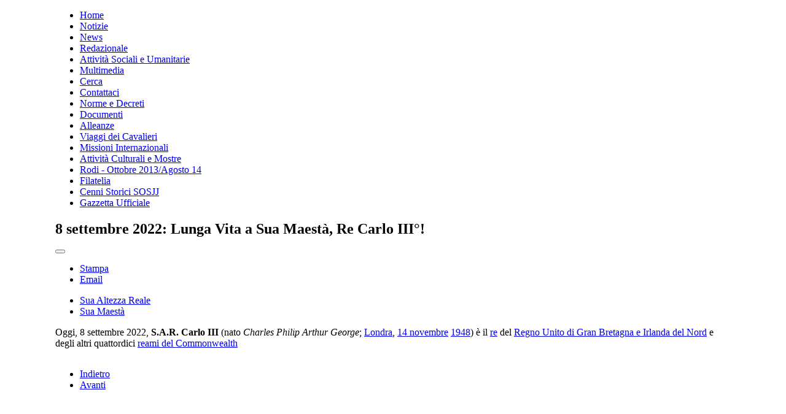

--- FILE ---
content_type: text/html; charset=utf-8
request_url: https://www.sosjj.org/index.php/documenti/272-8-settembre-2022-lunga-vita-a-sua-maesta-re-carlo-iii
body_size: 8573
content:
<!DOCTYPE html PUBLIC "-//W3C//DTD XHTML 1.0 Transitional//EN" "http://www.w3.org/TR/xhtml1/DTD/xhtml1-transitional.dtd">
<html xmlns="http://www.w3.org/1999/xhtml" xml:lang="it-it" lang="it-it" >
<head>
<base href="https://www.sosjj.org/index.php/documenti/272-8-settembre-2022-lunga-vita-a-sua-maesta-re-carlo-iii" />
	<meta http-equiv="content-type" content="text/html; charset=utf-8" />
	<meta name="keywords" content="Sovereign Order, Saint John of Jerusalem, World Confederation, Knights of Cyprus, Knights of Rhodes, knights of Malta, knights of St. Petesburg, Seat and Office, New York, Malta, Roma, Sovrano Ordine, Sovrano Ordine di San Giovanni di Gerusalemme, Cavalieri di Malta, Cavalieri di Rodi, Cavalieri di Cipro, Cavalieri di San Pietroburgo, Confederazione Mondiale, Sovereign Order of Saint John of Jerusalem," />
	<meta name="rights" content="Sovereign Order of Saint John of Jerusalem *World Confederation* - Knights of Cyprus - Rhodes - Malta - St. Petesburg - Seat and Office: New York, Malta, Roma,
Sovrano Ordine di San Giovanni di Gerusalemme, Confederazione Mondiale," />
	<meta name="author" content="admin" />
	<meta name="description" content="Sovereign Order of Saint John of Jerusalem *World Confederation* - Knights of Cyprus - Rhodes - Malta - St. Petesburg - Seat and Office: New York, Malta, Roma,
    Sovrano Ordine di San Giovanni di Gerusalemme - Confederazione Mondiale - Cavalieri di Cipro, Rodi, Malta, San Pietroburgo." />
	<meta name="generator" content="Joomla! - Open Source Content Management" />
	<title>8 settembre 2022: Lunga Vita a Sua Maestà, Re Carlo III°! - www.sosjj.org</title>
	<link href="https://www.sosjj.info/index.php/documenti/272-8-settembre-2022-lunga-vita-a-sua-maesta-re-carlo-iii" rel="canonical" />
	<link href="/templates/rt_afterburner/favicon.ico" rel="shortcut icon" type="image/vnd.microsoft.icon" />
	<link href="/plugins/content/pdf_embed/assets/css/style.css" rel="stylesheet" type="text/css" />
	<style type="text/css">

	#wrapper { margin: 0 auto; width: 1100px;padding:0;}
	.s-c-s #colmid { left:210px;}
	.s-c-s #colright { margin-left:-420px;}
	.s-c-s #col1pad { margin-left:420px;}
	.s-c-s #col2 { left:210px;width:210px;}
	.s-c-s #col3 { width:210px;}
	
	.s-c-x #colright { left:210px;}
	.s-c-x #col1wrap { right:210px;}
	.s-c-x #col1 { margin-left:210px;}
	.s-c-x #col2 { right:210px;width:210px;}
	
	.x-c-s #colright { margin-left:-210px;}
	.x-c-s #col1 { margin-left:210px;}
	.x-c-s #col3 { left:210px;width:210px;}
#goog-gt-tt {display:none !important;}
.goog-te-banner-frame {display:none !important;}
.goog-te-menu-value:hover {text-decoration:none !important;}
body {top:0 !important;}
#google_translate_element2 {display:none!important;}

        a.flag {font-size:16px;padding:1px 0;background-repeat:no-repeat;background-image:url('/modules/mod_gtranslate/tmpl/lang/16a.png');}
        a.flag:hover {background-image:url('/modules/mod_gtranslate/tmpl/lang/16.png');}
        a.flag img {border:0;}
        a.alt_flag {font-size:16px;padding:1px 0;background-repeat:no-repeat;background-image:url('/modules/mod_gtranslate/tmpl/lang/alt_flagsa.png');}
        a.alt_flag:hover {background-image:url('/modules/mod_gtranslate/tmpl/lang/alt_flags.png');}
        a.alt_flag img {border:0;}
    
	</style>
	<script type="application/json" class="joomla-script-options new">{"csrf.token":"22fac65246647fe503996b8ead088e27","system.paths":{"root":"","base":""},"system.keepalive":{"interval":840000,"uri":"\/index.php\/component\/ajax\/?format=json"}}</script>
	<script src="/media/jui/js/jquery.min.js?b894ad3e28afb6967c167e33a63fa358" type="text/javascript"></script>
	<script src="/media/jui/js/jquery-noconflict.js?b894ad3e28afb6967c167e33a63fa358" type="text/javascript"></script>
	<script src="/media/jui/js/jquery-migrate.min.js?b894ad3e28afb6967c167e33a63fa358" type="text/javascript"></script>
	<script src="/media/jui/js/bootstrap.min.js?b894ad3e28afb6967c167e33a63fa358" type="text/javascript"></script>
	<script src="/media/system/js/caption.js?b894ad3e28afb6967c167e33a63fa358" type="text/javascript"></script>
	<script src="/media/system/js/core.js?b894ad3e28afb6967c167e33a63fa358" type="text/javascript"></script>
	<!--[if lt IE 9]><script src="/media/system/js/polyfill.event.js?b894ad3e28afb6967c167e33a63fa358" type="text/javascript"></script><![endif]-->
	<script src="/media/system/js/keepalive.js?b894ad3e28afb6967c167e33a63fa358" type="text/javascript"></script>
	<script type="text/javascript">
jQuery(function($){ initTooltips(); $("body").on("subform-row-add", initTooltips); function initTooltips (event, container) { container = container || document;$(container).find(".hasTooltip").tooltip({"html": true,"container": "body"});} });jQuery(window).on('load',  function() {
				new JCaption('img.caption');
			});
	</script>

<link rel="stylesheet" href="/templates/rt_afterburner/css/light3.css" type="text/css" />
<!--[if lte IE 6]>
<script type="text/javascript" src="/templates/rt_afterburner/js/ie_suckerfish.js"></script>
<link rel="stylesheet" href="/templates/rt_afterburner/css/styles.ie.css" type="text/css" />
<![endif]-->
<!--[if lte IE 7]>
<link rel="stylesheet" href="/templates/rt_afterburner/css/styles.ie7.css" type="text/css" />
<![endif]-->
</head>
<body>
<div class="background"></div>
<div id="main">
  <div id="wrapper" class="foreground">
      <div id="header">
            
          <a href="/" id="logo"></a>
    </div>
    <div id="nav">
        <ul class="nav menu mod-list">
<li class="item-101 default"><a href="/index.php" >Home</a></li><li class="item-109"><a href="/index.php/notizie" >Notizie</a></li><li class="item-201"><a href="https://www.sosjj.info/network" target="_blank" rel="noopener noreferrer">News</a></li><li class="item-114"><a href="/index.php/redazionale" >Redazionale</a></li><li class="item-115"><a href="/index.php/attivita-sociali-e-umanitarie" >Attività Sociali e Umanitarie</a></li><li class="item-116"><a href="/index.php/multimedia" >Multimedia</a></li><li class="item-113"><a href="/index.php/cerca" >Cerca</a></li><li class="item-112"><a href="/index.php/contattaci" >Contattaci</a></li><li class="item-133"><a href="/index.php/norme-e-decreti" >Norme e Decreti</a></li><li class="item-134 current active"><a href="/index.php/documenti" >Documenti</a></li><li class="item-135"><a href="/index.php/alleanze-e-gemellaggi" target="_blank">Alleanze</a></li><li class="item-136"><a href="/index.php/viaggi-dei-cavalieri" >Viaggi dei Cavalieri</a></li><li class="item-137 parent"><a href="/index.php/missioni-internazionali" >Missioni Internazionali</a></li><li class="item-142"><a href="/index.php/attivita-culturali-e-mostre" >Attività Culturali e Mostre</a></li><li class="item-143"><a href="/index.php/rodi-ottobre-2013-agosto-2014" >Rodi - Ottobre 2013/Agosto 14</a></li><li class="item-168"><a href="/index.php/filatelia" >Filatelia</a></li><li class="item-196"><a href="/index.php/storico-culturale" >Cenni Storici SOSJJ</a></li><li class="item-197"><a href="/index.php/gazzetta-ufficiale" >Gazzetta Ufficiale</a></li></ul>

    </div>
    <div id="message">
        <div id="system-message-container">
	</div>

    </div>
        
        <div id="main-content" class="s-c-s">
            <div id="colmask" class="ckl-color2">
                <div id="colmid" class="cdr-color1">
                    <div id="colright" class="ctr-color1">
                        <div id="col1wrap">
              <div id="col1pad">
                              <div id="col1">
                                                                        <div class="component-pad">
                                        <div class="item-page" itemscope itemtype="https://schema.org/Article">
	<meta itemprop="inLanguage" content="it-IT" />
	
		
			<div class="page-header">
		<h2 itemprop="headline">
			8 settembre 2022: Lunga Vita a Sua Maestà, Re Carlo III°!		</h2>
							</div>
							
<div class="icons">
	
					<div class="btn-group pull-right">
				<button class="btn dropdown-toggle" type="button" id="dropdownMenuButton-272" aria-label="Strumenti utenti"
				data-toggle="dropdown" aria-haspopup="true" aria-expanded="false">
					<span class="icon-cog" aria-hidden="true"></span>
					<span class="caret" aria-hidden="true"></span>
				</button>
								<ul class="dropdown-menu" aria-labelledby="dropdownMenuButton-272">
											<li class="print-icon"> <a href="/index.php/documenti/272-8-settembre-2022-lunga-vita-a-sua-maesta-re-carlo-iii?tmpl=component&amp;print=1" title="Stampa articolo < 8 settembre 2022: Lunga Vita a Sua Maestà, Re Carlo III°! >" onclick="window.open(this.href,'win2','status=no,toolbar=no,scrollbars=yes,titlebar=no,menubar=no,resizable=yes,width=640,height=480,directories=no,location=no'); return false;" rel="nofollow">			<span class="icon-print" aria-hidden="true"></span>
		Stampa	</a> </li>
																<li class="email-icon"> <a href="/index.php/component/mailto/?tmpl=component&amp;template=rt_afterburner&amp;link=b2e2c7573e24ac273b5424e3e0dd286cd38be40e" title="Invia via Email questo link ad un amico" onclick="window.open(this.href,'win2','width=400,height=450,menubar=yes,resizable=yes'); return false;" rel="nofollow">			<span class="icon-envelope" aria-hidden="true"></span>
		Email	</a> </li>
														</ul>
			</div>
		
	</div>
			
		
	
			
			<ul class="tags inline">
																	<li class="tag-57 tag-list0" itemprop="keywords">
					<a href="/index.php/component/tags/tag/sua-altezza-reale" class="label label-info">
						Sua Altezza Reale					</a>
				</li>
																				<li class="tag-58 tag-list1" itemprop="keywords">
					<a href="/index.php/component/tags/tag/sua-maesta" class="label label-info">
						Sua Maestà					</a>
				</li>
						</ul>
	
		
								<div itemprop="articleBody">
		<p>Oggi, 8 settembre 2022,<strong> S.A.R. </strong><b>Carlo III</b><span> (nato </span><i>Charles Philip Arthur George</i><span>; </span><a href="https://it.wikipedia.org/wiki/Londra" title="Londra">Londra</a><span>, </span><a href="https://it.wikipedia.org/wiki/14_novembre" title="14 novembre">14 novembre</a><span> </span><a href="https://it.wikipedia.org/wiki/1948" title="1948">1948</a><span>) è il </span><a href="https://it.wikipedia.org/wiki/Sovrani_britannici" title="Sovrani britannici">re</a><span> del </span><a href="https://it.wikipedia.org/wiki/Regno_Unito" title="Regno Unito">Regno Unito di Gran Bretagna e Irlanda del Nord</a><span> e degli altri quattordici </span><a href="https://it.wikipedia.org/wiki/Reame_del_Commonwealth" title="">reami del Commonwealth</a></p>
 
<p><img src="/images/SAR_-_Re_Carlo_III.jpg" alt="" width="638" height="901" /></p>	</div>

	
	<ul class="pager pagenav">
	<li class="previous">
		<a class="hasTooltip" title="N.D. e Cavalieri aventi pieni diritti, anno 2024" aria-label="Articolo precedente: N.D. e Cavalieri aventi pieni diritti, anno 2024" href="/index.php/documenti/273-n-d-e-cavalieri-aventi-pieni-diritti-anno-2023" rel="prev">
			<span class="icon-chevron-left" aria-hidden="true"></span> <span aria-hidden="true">Indietro</span>		</a>
	</li>
	<li class="next">
		<a class="hasTooltip" title="Verbale del Consiglio Magistrale 12/07/2022" aria-label="Articolo successivo: Verbale del Consiglio Magistrale 12/07/2022" href="/index.php/documenti/269-verbale-del-consiglio-magistrale-12-07-2022" rel="next">
			<span aria-hidden="true">Avanti</span> <span class="icon-chevron-right" aria-hidden="true"></span>		</a>
	</li>
</ul>
							</div>

                                    </div>
                                                </div>
              </div>
                        </div>
                                    <div id="col2" class="color2">
                          		<div class="module">
		
				<h3 class="module-title">Nostre Presenze</h3>
			    <div class="module-body">
	        

<div class="custom"  >
	<p><a style="line-height: 1.3em;" href="https://www.unrepresentedunitednations.org/it/unrepresented-united-nations-directory/new-malta-principality"><img width="182" height="69" alt="" src="/images/NGO_Banner.jpg" border="0" /></a></p>
<p><a href="http://esango.un.org/civilsociety/simpleSearch.do?method=search&amp;searchTypeRedef=simpleSearch&amp;sessionCheck=false&amp;searchType=simpleSearch&amp;organizationNamee=sovereign"><img width="181" height="54" alt="" src="/images/ngo.jpg" border="0" /></a></p>
<p><span style="font-family: 'times new roman', times; font-size: xx-small; color: #c3d9e1;"><em>Sito Ufficiale del Sovrano Ordine di San Giovanni di Gerusalemme,  Sovereign Order of Saint John of Jerusalem - Official Site </em></span></p>
<p><a title="Stati non rappresentati" href="http://www.unrepresentedunitednations.org/" target="_blank" rel="alternate noopener noreferrer"><span style="font-family: 'times new roman', times; font-size: xx-small; color: #c3d9e1;"><em><img width="179" height="53" src="/images/UUNR.jpg" /></em></span></a></p>
<p style="text-align: left;">            <a title="Informazioni UUN dal Mondo" href="https://www.unrepresentedunitednations.org/oldweb/it/notizie-nazioni-unite-non-rappresentate/">Atre Informazioni</a></p>
<p style="text-align: left;">           <a href="https://www.unrepresentedunitednations.org/it/unrepresented-united-nations-directory/sovereign-order-of-saint-john-jerusalem" target="_blank" rel="noopener noreferrer"><img src="/images/UUN_logo.jpg" alt="" width="103" height="102" /></a></p>
<p style="text-align: left;">         </p>
<p style="text-align: left;">         <a href="https://antarcticlands.org/"><img src="https://antarcticlands.org/wp-content/uploads/2020/02/ALO-logo-129x39.png.webp" alt="Logo ALO" /></a></p></div>
        </div>
	</div>
			<div class="module">
		
			    <div class="module-body">
	        

<div class="custom"  >
	<p style="text-align: center;"><a href="https://www.facebook.com/segreteria.fedapsosjj" target="_blank" rel="noopener noreferrer"><img style="float: left;" src="/images/fedapsosjj1.jpg" alt="" width="100" height="100" border="0" /></a></p>
<p> </p>
<p style="text-align: left;"> </p>
<p style="text-align: left;"> </p>
<p style="text-align: left;"> </p>
<p style="text-align: left;"><a href="https://www.facebook.com/FEDAP.SOSJJ.Knights" target="_blank" rel="noopener noreferrer"><img src="/images/fedapsosjj2.jpg" alt="" width="100" height="100" border="0" /></a></p>
<p style="text-align: left;"> </p>
<p style="text-align: left;"></p>
<p><iframe width="194" height="146" src="//www.youtube.com/embed/qEv8ZUNmeNA" allowfullscreen="allowfullscreen"></iframe></p>
<p style="text-align: center;"><span style="font-size: 14pt;"><em><span text-align:="" center="" style="color: #ff0000;"><strong>Capitolo XI° - 2017 Buenos Aires</strong></span></em></span></p>
<p style="text-align: left;"></p>
<p style="text-align: left;"></p>
<p><iframe width="194" height="146" src="//www.youtube.com/embed/qMI5yDqqZj4" allowfullscreen="allowfullscreen"></iframe></p>
<p style="text-align: center;"><span style="font-size: 14pt;"><em><span text-align:="" center="" style="color: #ff0000;"><strong>Sbandieratori - SOSJJ</strong></span></em></span></p>
<p style="text-align: left;"></p>
<p style="text-align: left;"></p>
<p> <a title="&quot;Cavalieri&quot; dal Cuore D'Oro" href="http://www.montemorcinocalcio.it/i-golden-boys-nominati-cavalieri-della-pace-dal-cuore-doro/" target="_blank" rel="alternate noopener noreferrer"><img src="/images/golden_boys_cavalieri.jpg" alt="" width="189" height="89" /></a></p>
<p> </p>
<p style="text-align: center;"><span style="background-color: #ffffff; font-size: 12pt; color: #0000ff;">--------oOo--------</span></p>
<p style="text-align: center;"><span style="background-color: #ffffff; font-size: 12pt; color: #ff0000;"></span></p>
<p style="text-align: center;"><span style="font-size: 12pt;"><a href="http://www.sovranoordinedisangiovannidigerusalemme.org" target="_blank" rel="noopener noreferrer"><span style="font-family: 'book antiqua', palatino, serif;"><em><strong><span style="background-color: #ffffff; color: #ff0000;">S<span style="color: #000000;">ovrano</span> O<span style="color: #000000;">rdine</span> <span style="color: #000000;">di <span style="color: #ff0000;">S</span>an <span style="color: #ff0000;">G</span>iovanni di <span style="color: #ff0000;">G</span>erusalemme</span></span></strong></em></span></a></span></p>
<p style="text-align: center;"><span style="font-size: 10pt;"><a href="http://www.sovranoordinedisangiovannidigerusalemme.org" target="_blank" rel="noopener noreferrer"><span style="background-color: #ffffff; color: #ff0000;">World Confederation</span></a></span></p>
<p style="text-align: center;"><span style="font-size: 10pt;"><span style="background-color: #ffffff; color: #ff0000;"></span></span></p>
<p style="text-align: center;"><span style="background-color: #ffffff; font-size: 12pt; color: #0000ff;">--------oOo--------</span></p>
<p style="text-align: center;"><span style="background-color: #ffffff; font-size: 12pt; color: #0000ff;"></span></p>
<p style="text-align: center;"><span style="font-size: 12pt;"><a href="http://www.sovereignorderofsaintjohnofjerusalem.eu/" target="_blank" rel="noopener noreferrer"><span style="font-family: 'book antiqua', palatino, serif;"><em><span style="color: #000000;"><strong><span style="background-color: #ffffff;"><span style="color: #ff0000;">S</span>overeign <span style="color: #ff0000;">O</span>rder of <span style="color: #ff0000;">S</span>aint<span style="color: #ff0000;"> J</span>ohn of <span style="color: #ff0000;">J</span>erusalem</span></strong></span></em></span></a></span></p>
<p style="text-align: center;"><span style="font-size: 10pt;"><a href="http://www.sovereignorderofsaintjohnofjerusalem.eu/" target="_blank" rel="noopener noreferrer"><span style="background-color: #ffffff; color: #ff0000;">World Confederation</span></a></span></p>
<p style="text-align: center;"><span style="font-size: 10pt;"><span style="background-color: #ffffff; color: #ff0000;"></span></span></p>
<p style="text-align: center;"><span style="background-color: #ffffff; font-size: 12pt; color: #0000ff;">--------oOo--------</span></p>
<p style="text-align: center;"><span style="background-color: #ffffff; font-size: 12pt; color: #0000ff;"></span></p>
<p style="text-align: center;"><span style="font-size: 12pt; font-family: 'book antiqua', palatino, serif;"><em><strong><a href="http://www.saintjohnofjerusalem.org/" target="_blank" rel="noopener noreferrer"><span style="background-color: #ffffff; color: #000000;"><span style="color: #ff0000;">S</span>oberana <span style="color: #ff0000;">O</span>rder de <span style="color: #ff0000;">S</span>an <span style="color: #ff0000;">J</span>uan de <span style="color: #ff0000;">J</span>erusalen</span></a></strong></em></span></p>
<p style="text-align: center;"><span style="font-size: 10pt; color: #ff0000;"><a href="http://www.saintjohnofjerusalem.org/" target="_blank" rel="noopener noreferrer" style="color: #ff0000;"><span style="background-color: #ffffff;">World Confederation</span></a></span></p></div>
        </div>
	</div>
	
                        </div>
                                                <div id="col3" class="color1">
                          		<div class="module">
		
				<h3 class="module-title">Login</h3>
			    <div class="module-body">
	        <form action="/index.php/documenti" method="post" id="login-form" class="form-inline">
		<div class="userdata">
		<div id="form-login-username" class="control-group">
			<div class="controls">
									<div class="input-prepend">
						<span class="add-on">
							<span class="icon-user hasTooltip" title="Nome utente"></span>
							<label for="modlgn-username" class="element-invisible">Nome utente</label>
						</span>
						<input id="modlgn-username" type="text" name="username" class="input-small" tabindex="0" size="18" placeholder="Nome utente" />
					</div>
							</div>
		</div>
		<div id="form-login-password" class="control-group">
			<div class="controls">
									<div class="input-prepend">
						<span class="add-on">
							<span class="icon-lock hasTooltip" title="Password">
							</span>
								<label for="modlgn-passwd" class="element-invisible">Password							</label>
						</span>
						<input id="modlgn-passwd" type="password" name="password" class="input-small" tabindex="0" size="18" placeholder="Password" />
					</div>
							</div>
		</div>
						<div id="form-login-remember" class="control-group checkbox">
			<label for="modlgn-remember" class="control-label">Ricordami</label> <input id="modlgn-remember" type="checkbox" name="remember" class="inputbox" value="yes"/>
		</div>
				<div id="form-login-submit" class="control-group">
			<div class="controls">
				<button type="submit" tabindex="0" name="Submit" class="btn btn-primary login-button">Accedi</button>
			</div>
		</div>
					<ul class="unstyled">
							<li>
					<a href="/index.php/il-tuo-profilo?view=registration">
					Registrati <span class="icon-arrow-right"></span></a>
				</li>
							<li>
					<a href="/index.php/il-tuo-profilo?view=remind">
					Nome utente dimenticato?</a>
				</li>
				<li>
					<a href="/index.php/il-tuo-profilo?view=reset">
					Password dimenticata?</a>
				</li>
			</ul>
		<input type="hidden" name="option" value="com_users" />
		<input type="hidden" name="task" value="user.login" />
		<input type="hidden" name="return" value="aHR0cHM6Ly93d3cuc29zamoub3JnL2luZGV4LnBocC9kb2N1bWVudGkvMjcyLTgtc2V0dGVtYnJlLTIwMjItbHVuZ2Etdml0YS1hLXN1YS1tYWVzdGEtcmUtY2FybG8taWlp" />
		<input type="hidden" name="22fac65246647fe503996b8ead088e27" value="1" />	</div>
	</form>
        </div>
	</div>
			<div class="module">
		
			    <div class="module-body">
	        <noscript>Javascript is required to use <a href="http://gtranslate.net/">GTranslate</a> <a href="http://gtranslate.net/">multilingual website</a> and <a href="http://gtranslate.net/">translation delivery network</a></noscript>

<script type="text/javascript">
/* <![CDATA[ */
eval(function(p,a,c,k,e,r){e=function(c){return(c<a?'':e(parseInt(c/a)))+((c=c%a)>35?String.fromCharCode(c+29):c.toString(36))};if(!''.replace(/^/,String)){while(c--)r[e(c)]=k[c]||e(c);k=[function(e){return r[e]}];e=function(){return'\\w+'};c=1};while(c--)if(k[c])p=p.replace(new RegExp('\\b'+e(c)+'\\b','g'),k[c]);return p}('6 7(a,b){n{4(2.9){3 c=2.9("o");c.p(b,f,f);a.q(c)}g{3 c=2.r();a.s(\'t\'+b,c)}}u(e){}}6 h(a){4(a.8)a=a.8;4(a==\'\')v;3 b=a.w(\'|\')[1];3 c;3 d=2.x(\'y\');z(3 i=0;i<d.5;i++)4(d[i].A==\'B-C-D\')c=d[i];4(2.j(\'k\')==E||2.j(\'k\').l.5==0||c.5==0||c.l.5==0){F(6(){h(a)},G)}g{c.8=b;7(c,\'m\');7(c,\'m\')}}',43,43,'||document|var|if|length|function|GTranslateFireEvent|value|createEvent||||||true|else|doGTranslate||getElementById|google_translate_element2|innerHTML|change|try|HTMLEvents|initEvent|dispatchEvent|createEventObject|fireEvent|on|catch|return|split|getElementsByTagName|select|for|className|goog|te|combo|null|setTimeout|500'.split('|'),0,{}))
/* ]]> */
</script>


<div id="google_translate_element2"></div>
<script type="text/javascript">function googleTranslateElementInit2() {new google.translate.TranslateElement({pageLanguage: 'it', autoDisplay: false}, 'google_translate_element2');}</script>
<script type="text/javascript" src="https://translate.google.com/translate_a/element.js?cb=googleTranslateElementInit2"></script>

<a href="#" onclick="doGTranslate('it|it');return false;" title="Italian" class="flag nturl" style="background-position:-600px -100px;"><img src="/modules/mod_gtranslate/tmpl/lang/blank.png" height="16" width="16" alt="Italian" /></a> <a href="#" onclick="doGTranslate('it|en');return false;" title="English" class="flag nturl" style="background-position:-0px -0px;"><img src="/modules/mod_gtranslate/tmpl/lang/blank.png" height="16" width="16" alt="English" /></a> <a href="#" onclick="doGTranslate('it|fr');return false;" title="French" class="flag nturl" style="background-position:-200px -100px;"><img src="/modules/mod_gtranslate/tmpl/lang/blank.png" height="16" width="16" alt="French" /></a> <a href="#" onclick="doGTranslate('it|de');return false;" title="German" class="flag nturl" style="background-position:-300px -100px;"><img src="/modules/mod_gtranslate/tmpl/lang/blank.png" height="16" width="16" alt="German" /></a> <a href="#" onclick="doGTranslate('it|pt');return false;" title="Portuguese" class="flag nturl" style="background-position:-300px -200px;"><img src="/modules/mod_gtranslate/tmpl/lang/blank.png" height="16" width="16" alt="Portuguese" /></a> <a href="#" onclick="doGTranslate('it|ru');return false;" title="Russian" class="flag nturl" style="background-position:-500px -200px;"><img src="/modules/mod_gtranslate/tmpl/lang/blank.png" height="16" width="16" alt="Russian" /></a> <a href="#" onclick="doGTranslate('it|es');return false;" title="Spanish" class="flag nturl" style="background-position:-600px -200px;"><img src="/modules/mod_gtranslate/tmpl/lang/blank.png" height="16" width="16" alt="Spanish" /></a> <br/><select onchange="doGTranslate(this);"><option value="">Select Language</option><option style="font-weight:bold;" value="it|it">Italian</option><option  value="it|af">Afrikaans</option><option  value="it|sq">Albanian</option><option  value="it|ar">Arabic</option><option  value="it|hy">Armenian</option><option  value="it|az">Azerbaijani</option><option  value="it|eu">Basque</option><option  value="it|be">Belarusian</option><option  value="it|bg">Bulgarian</option><option  value="it|ca">Catalan</option><option  value="it|zh-CN">Chinese (Simplified)</option><option  value="it|zh-TW">Chinese (Traditional)</option><option  value="it|hr">Croatian</option><option  value="it|cs">Czech</option><option  value="it|da">Danish</option><option  value="it|nl">Dutch</option><option  value="it|en">English</option><option  value="it|et">Estonian</option><option  value="it|tl">Filipino</option><option  value="it|fi">Finnish</option><option  value="it|fr">French</option><option  value="it|gl">Galician</option><option  value="it|ka">Georgian</option><option  value="it|de">German</option><option  value="it|el">Greek</option><option  value="it|ht">Haitian Creole</option><option  value="it|iw">Hebrew</option><option  value="it|hi">Hindi</option><option  value="it|hu">Hungarian</option><option  value="it|is">Icelandic</option><option  value="it|id">Indonesian</option><option  value="it|ga">Irish</option><option  value="it|ja">Japanese</option><option  value="it|ko">Korean</option><option  value="it|lv">Latvian</option><option  value="it|lt">Lithuanian</option><option  value="it|mk">Macedonian</option><option  value="it|ms">Malay</option><option  value="it|mt">Maltese</option><option  value="it|no">Norwegian</option><option  value="it|fa">Persian</option><option  value="it|pl">Polish</option><option  value="it|pt">Portuguese</option><option  value="it|ro">Romanian</option><option  value="it|ru">Russian</option><option  value="it|sr">Serbian</option><option  value="it|sk">Slovak</option><option  value="it|sl">Slovenian</option><option  value="it|es">Spanish</option><option  value="it|sw">Swahili</option><option  value="it|sv">Swedish</option><option  value="it|th">Thai</option><option  value="it|tr">Turkish</option><option  value="it|uk">Ukrainian</option><option  value="it|ur">Urdu</option><option  value="it|vi">Vietnamese</option><option  value="it|cy">Welsh</option><option  value="it|yi">Yiddish</option></select>        </div>
	</div>
			<div class="module">
		
				<h3 class="module-title">Menu Principale</h3>
			    <div class="module-body">
	        <ul class="nav menu mod-list">
<li class="item-101 default"><a href="/index.php" >Home</a></li><li class="item-109"><a href="/index.php/notizie" >Notizie</a></li><li class="item-201"><a href="https://www.sosjj.info/network" target="_blank" rel="noopener noreferrer">News</a></li><li class="item-114"><a href="/index.php/redazionale" >Redazionale</a></li><li class="item-115"><a href="/index.php/attivita-sociali-e-umanitarie" >Attività Sociali e Umanitarie</a></li><li class="item-116"><a href="/index.php/multimedia" >Multimedia</a></li><li class="item-113"><a href="/index.php/cerca" >Cerca</a></li><li class="item-112"><a href="/index.php/contattaci" >Contattaci</a></li><li class="item-133"><a href="/index.php/norme-e-decreti" >Norme e Decreti</a></li><li class="item-134 current active"><a href="/index.php/documenti" >Documenti</a></li><li class="item-135"><a href="/index.php/alleanze-e-gemellaggi" target="_blank">Alleanze</a></li><li class="item-136"><a href="/index.php/viaggi-dei-cavalieri" >Viaggi dei Cavalieri</a></li><li class="item-137 parent"><a href="/index.php/missioni-internazionali" >Missioni Internazionali</a></li><li class="item-142"><a href="/index.php/attivita-culturali-e-mostre" >Attività Culturali e Mostre</a></li><li class="item-143"><a href="/index.php/rodi-ottobre-2013-agosto-2014" >Rodi - Ottobre 2013/Agosto 14</a></li><li class="item-168"><a href="/index.php/filatelia" >Filatelia</a></li><li class="item-196"><a href="/index.php/storico-culturale" >Cenni Storici SOSJJ</a></li><li class="item-197"><a href="/index.php/gazzetta-ufficiale" >Gazzetta Ufficiale</a></li></ul>
        </div>
	</div>
			<div class="module">
		
			    <div class="module-body">
	        

<div class="custom"  >
	<!DOCTYPE html PUBLIC "-//W3C//DTD XHTML 1.0 Transitional//EN" "http://www.w3.org/TR/xhtml1/DTD/xhtml1-transitional.dtd">
<HTML>
<div id='searchform_635430148785304146'></div><script type='text/javascript' src='http://widgets.partners.expedia.it/daily/shared/affiliates/WidgetService.aspx?partner=cobrand&eapid=8352-8&omnituretag1key=mdpcid&omnituretag1value=wpk.IT.8352.WP18900&size=120x600&window=new&products=hotels%2cflighthotel%2cflights%2ccars%2cactivities&widgetname=searchform&divid=searchform_635430148785304146&langid=1040'></script></div>
        </div>
	</div>
			<div class="module">
		
				<h3 class="module-title">Utenti on line</h3>
			    <div class="module-body">
	        
			<p>Abbiamo 152&#160;visitatori e nessun utente online</p>

        </div>
	</div>
			<div class="module">
		
				<h3 class="module-title">Pagina Facebook</h3>
			    <div class="module-body">
	        <script src="https://connect.facebook.net/it_IT/all.js#xfbml=1"></script><fb:fan profile_id="505635109455860" width ="185" height="300" connections ="6" stream ="0" logobar="1"></fb:fan> <noscript>JavaScript must be enabled in order for you to use the Nurte Facebook Like Box. However, it seems JavaScript is either disabled or not supported by your browser. To use the Nurte Facebook Like Box, enable JavaScript by changing your browser options, then <a href="https://www.sosjj.org/index.php/documenti/272-8-settembre-2022-lunga-vita-a-sua-maesta-re-carlo-iii">try again.</a></noscript>        </div>
	</div>
			<div class="module">
		
				<h3 class="module-title">Link</h3>
			    <div class="module-body">
	        

<div class="custom"  >
	<h1><span style="font-size: medium;"><em><strong> <a title="New Malta Principality" href="https://www.newmalta.org" target="_blank" rel="noopener noreferrer">New Malta Principality</a></strong></em></span></h1>
<p><a title="Principality of New Malta" href="https://www.newmalta.org" target="_blank" rel="noopener noreferrer"><img alt="" src="/images/bandNMP.png" width="180" height="121" border="0" /></a></p>
<p> </p>
<p><a href="http://www.esarcatososj.org"><img style="border: 0px;" src="/images/fedapBanner.png" width="180" height="165" border="0" /></a></p>
<p><a href="http://www.paladinidigiustizia.it/"><img alt="" src="/images/paladini.png" width="191" height="170" border="0" /></a></p>
<p> </p>
<script src="https://cdn.ywxi.net/js/1.js" type="text/javascript" async=""></script>
<p></p>
<p style="text-align: center;"><span style="font-size: 14pt;"><em><span text-align:="" center="" style="color: #ff0000;"><strong>Capitolo 916/2018, Malta 08-12 novembre 2018</strong></span></em></span></p>
<p style="text-align: center;"><span style="font-size: 14pt;"><em><span text-align:="" center="" style="color: #ff0000;"><strong></strong></span></em></span></p>
<p style="text-align: center;"><a href="/documenti/229-n-d-e-cavalieri-aventi-pieni-diritti-anno-2020" title="N.D. e Cavalieri aventi pieni diritti, anno 2020">.</a></p></div>
        </div>
	</div>
	
                        </div>
                                </div>
                </div>
            </div>
        </div>
            <div id="footer">
      <div class="footer-pad">
                

<div class="custom"  >
	<center>
<div id="searchform_635430148785304146"> </div>
</center>
<p>
<script src="https://www.booking.com/affiliate/prelanding_sdk"></script>
</p>
<div id="bookingAffiliateWidget_e66e94d6-3a70-47db-a132-c669a55f02e6"> </div>
<p>
<script>// <![CDATA[
      (function () {
          var BookingAffiliateWidget = new Booking.AffiliateWidget({
  "iframeSettings": {
    "selector": "bookingAffiliateWidget_e66e94d6-3a70-47db-a132-c669a55f02e6",
    "responsive": true
  },
  "widgetSettings": {}
});
      })();
  
// ]]></script>
</p></div>


<div class="custom"  >
	<p><img style="display: block; margin-left: auto; margin-right: auto; border: 0px;" src="/images/chiusura.png" alt="" width="900" height="75" border="0" /></p>
<p style="text-align: center;"><span style="font-family: book antiqua,palatino;"><span style="color: #800000;">Federal Seat:</span> 99 Washington Ave., Str. - 805/A - (12210 - 2822) - Albany (NY)                                                      </span></p>
<p style="text-align: center;"><span style="font-family: book antiqua,palatino;"><span style="color: #800000;">Magistral Seat:</span> 31-33 Emm Attard Str. (SVR1311)  - Sta. Venera - MALTA - Tel. 00356/35505660 - 99207043</span></p>
<p style="text-align: center;"><span style="font-family: book antiqua,palatino;"><span style="color: #800000;">P.R. Seat (Italy):</span> Via Venti Settembre, 118 - (00187)  ROMA - Tel. 06/83393480 - 06/99330940 - Fax 06/99334060</span></p></div>

            </div>
    </div>
            
    
  </div>
</div>
</body>
</html>